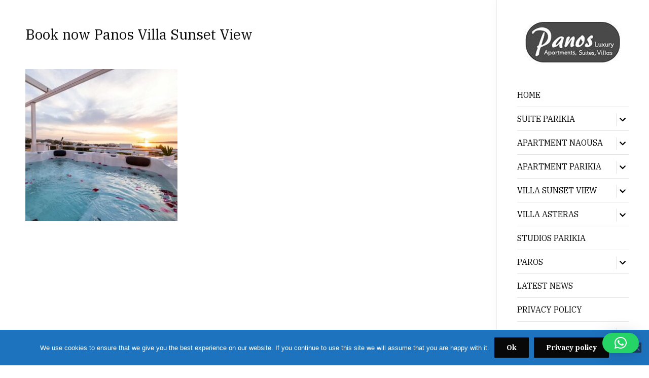

--- FILE ---
content_type: text/html; charset=UTF-8
request_url: https://parosapartmentspanos.com/villa-sunset-view/book-now/12-94-web-2/
body_size: 11747
content:
<!DOCTYPE html>
<html lang="en-US">
	<head>
		<!-- Google tag (gtag.js) -->
<script async src="https://www.googletagmanager.com/gtag/js?id=G-CYH836F6GQ"></script>
<script>
  window.dataLayer = window.dataLayer || [];
  function gtag(){dataLayer.push(arguments);}
  gtag('js', new Date());

  gtag('config', 'G-CYH836F6GQ');
</script>
		<meta charset="UTF-8" />
		<meta http-equiv="X-UA-Compatible" content="IE=edge" />
		<meta name="viewport" content="width=device-width, initial-scale=1.0" />
		<link rel="profile" href="http://gmpg.org/xfn/11" />
	<meta name='robots' content='index, follow, max-image-preview:large, max-snippet:-1, max-video-preview:-1' />

	<!-- This site is optimized with the Yoast SEO plugin v26.5 - https://yoast.com/wordpress/plugins/seo/ -->
	<title>Book now Panos Villa Sunset View - Panos Luxury Villas, Suites &amp; Apartments</title>
	<link rel="canonical" href="https://parosapartmentspanos.com/villa-sunset-view/book-now/12-94-web-2/" />
	<meta property="og:locale" content="en_US" />
	<meta property="og:type" content="article" />
	<meta property="og:title" content="Book now Panos Villa Sunset View - Panos Luxury Villas, Suites &amp; Apartments" />
	<meta property="og:url" content="https://parosapartmentspanos.com/villa-sunset-view/book-now/12-94-web-2/" />
	<meta property="og:site_name" content="Panos Luxury Villas, Suites &amp; Apartments" />
	<meta property="article:publisher" content="https://www.facebook.com/panosluxuryparos/" />
	<meta property="article:modified_time" content="2023-05-15T13:05:40+00:00" />
	<meta property="og:image" content="https://parosapartmentspanos.com/villa-sunset-view/book-now/12-94-web-2" />
	<meta property="og:image:width" content="1000" />
	<meta property="og:image:height" content="1000" />
	<meta property="og:image:type" content="image/jpeg" />
	<script type="application/ld+json" class="yoast-schema-graph">{"@context":"https://schema.org","@graph":[{"@type":"WebPage","@id":"https://parosapartmentspanos.com/villa-sunset-view/book-now/12-94-web-2/","url":"https://parosapartmentspanos.com/villa-sunset-view/book-now/12-94-web-2/","name":"Book now Panos Villa Sunset View - Panos Luxury Villas, Suites &amp; Apartments","isPartOf":{"@id":"https://parosapartmentspanos.com/#website"},"primaryImageOfPage":{"@id":"https://parosapartmentspanos.com/villa-sunset-view/book-now/12-94-web-2/#primaryimage"},"image":{"@id":"https://parosapartmentspanos.com/villa-sunset-view/book-now/12-94-web-2/#primaryimage"},"thumbnailUrl":"https://parosapartmentspanos.com/wp-content/uploads/2023/05/12-94-web.jpg","datePublished":"2023-05-15T13:05:19+00:00","dateModified":"2023-05-15T13:05:40+00:00","breadcrumb":{"@id":"https://parosapartmentspanos.com/villa-sunset-view/book-now/12-94-web-2/#breadcrumb"},"inLanguage":"en-US","potentialAction":[{"@type":"ReadAction","target":["https://parosapartmentspanos.com/villa-sunset-view/book-now/12-94-web-2/"]}]},{"@type":"ImageObject","inLanguage":"en-US","@id":"https://parosapartmentspanos.com/villa-sunset-view/book-now/12-94-web-2/#primaryimage","url":"https://parosapartmentspanos.com/wp-content/uploads/2023/05/12-94-web.jpg","contentUrl":"https://parosapartmentspanos.com/wp-content/uploads/2023/05/12-94-web.jpg","width":1000,"height":1000,"caption":"Book now Panos Villa Sunset View"},{"@type":"BreadcrumbList","@id":"https://parosapartmentspanos.com/villa-sunset-view/book-now/12-94-web-2/#breadcrumb","itemListElement":[{"@type":"ListItem","position":1,"name":"Home","item":"https://parosapartmentspanos.com/"},{"@type":"ListItem","position":2,"name":"Villa Sunset View","item":"https://parosapartmentspanos.com/villa-sunset-view/"},{"@type":"ListItem","position":3,"name":"Book Now","item":"https://parosapartmentspanos.com/villa-sunset-view/book-now/"},{"@type":"ListItem","position":4,"name":"Book now Panos Villa Sunset View"}]},{"@type":"WebSite","@id":"https://parosapartmentspanos.com/#website","url":"https://parosapartmentspanos.com/","name":"Panos Luxury Villas, Suites &amp; Apartments","description":"Parikia &amp;  Naousa of Paros","publisher":{"@id":"https://parosapartmentspanos.com/#organization"},"potentialAction":[{"@type":"SearchAction","target":{"@type":"EntryPoint","urlTemplate":"https://parosapartmentspanos.com/?s={search_term_string}"},"query-input":{"@type":"PropertyValueSpecification","valueRequired":true,"valueName":"search_term_string"}}],"inLanguage":"en-US"},{"@type":"Organization","@id":"https://parosapartmentspanos.com/#organization","name":"Panos Luxury Villas, Suites &amp; Apartments","url":"https://parosapartmentspanos.com/","logo":{"@type":"ImageObject","inLanguage":"en-US","@id":"https://parosapartmentspanos.com/#/schema/logo/image/","url":"https://parosapartmentspanos.com/wp-content/uploads/2021/03/cropped-panos_luxury-190.jpg","contentUrl":"https://parosapartmentspanos.com/wp-content/uploads/2021/03/cropped-panos_luxury-190.jpg","width":190,"height":86,"caption":"Panos Luxury Villas, Suites &amp; Apartments"},"image":{"@id":"https://parosapartmentspanos.com/#/schema/logo/image/"},"sameAs":["https://www.facebook.com/panosluxuryparos/","https://x.com/panosluxury","https://www.flickr.com/photos/panosluxuryparos/","http://panosluxury"]}]}</script>
	<!-- / Yoast SEO plugin. -->


<link rel='dns-prefetch' href='//static.addtoany.com' />
<link rel='dns-prefetch' href='//fonts.googleapis.com' />
<link rel="alternate" type="application/rss+xml" title="Panos Luxury Villas, Suites &amp; Apartments &raquo; Feed" href="https://parosapartmentspanos.com/feed/" />
<link rel="alternate" type="application/rss+xml" title="Panos Luxury Villas, Suites &amp; Apartments &raquo; Comments Feed" href="https://parosapartmentspanos.com/comments/feed/" />
<link rel="alternate" type="application/rss+xml" title="Panos Luxury Villas, Suites &amp; Apartments &raquo; Book now Panos Villa Sunset View Comments Feed" href="https://parosapartmentspanos.com/villa-sunset-view/book-now/12-94-web-2/feed/" />
<link rel="alternate" title="oEmbed (JSON)" type="application/json+oembed" href="https://parosapartmentspanos.com/wp-json/oembed/1.0/embed?url=https%3A%2F%2Fparosapartmentspanos.com%2Fvilla-sunset-view%2Fbook-now%2F12-94-web-2%2F" />
<link rel="alternate" title="oEmbed (XML)" type="text/xml+oembed" href="https://parosapartmentspanos.com/wp-json/oembed/1.0/embed?url=https%3A%2F%2Fparosapartmentspanos.com%2Fvilla-sunset-view%2Fbook-now%2F12-94-web-2%2F&#038;format=xml" />
<style id='wp-img-auto-sizes-contain-inline-css' type='text/css'>
img:is([sizes=auto i],[sizes^="auto," i]){contain-intrinsic-size:3000px 1500px}
/*# sourceURL=wp-img-auto-sizes-contain-inline-css */
</style>
<style id='wp-emoji-styles-inline-css' type='text/css'>

	img.wp-smiley, img.emoji {
		display: inline !important;
		border: none !important;
		box-shadow: none !important;
		height: 1em !important;
		width: 1em !important;
		margin: 0 0.07em !important;
		vertical-align: -0.1em !important;
		background: none !important;
		padding: 0 !important;
	}
/*# sourceURL=wp-emoji-styles-inline-css */
</style>
<style id='wp-block-library-inline-css' type='text/css'>
:root{--wp-block-synced-color:#7a00df;--wp-block-synced-color--rgb:122,0,223;--wp-bound-block-color:var(--wp-block-synced-color);--wp-editor-canvas-background:#ddd;--wp-admin-theme-color:#007cba;--wp-admin-theme-color--rgb:0,124,186;--wp-admin-theme-color-darker-10:#006ba1;--wp-admin-theme-color-darker-10--rgb:0,107,160.5;--wp-admin-theme-color-darker-20:#005a87;--wp-admin-theme-color-darker-20--rgb:0,90,135;--wp-admin-border-width-focus:2px}@media (min-resolution:192dpi){:root{--wp-admin-border-width-focus:1.5px}}.wp-element-button{cursor:pointer}:root .has-very-light-gray-background-color{background-color:#eee}:root .has-very-dark-gray-background-color{background-color:#313131}:root .has-very-light-gray-color{color:#eee}:root .has-very-dark-gray-color{color:#313131}:root .has-vivid-green-cyan-to-vivid-cyan-blue-gradient-background{background:linear-gradient(135deg,#00d084,#0693e3)}:root .has-purple-crush-gradient-background{background:linear-gradient(135deg,#34e2e4,#4721fb 50%,#ab1dfe)}:root .has-hazy-dawn-gradient-background{background:linear-gradient(135deg,#faaca8,#dad0ec)}:root .has-subdued-olive-gradient-background{background:linear-gradient(135deg,#fafae1,#67a671)}:root .has-atomic-cream-gradient-background{background:linear-gradient(135deg,#fdd79a,#004a59)}:root .has-nightshade-gradient-background{background:linear-gradient(135deg,#330968,#31cdcf)}:root .has-midnight-gradient-background{background:linear-gradient(135deg,#020381,#2874fc)}:root{--wp--preset--font-size--normal:16px;--wp--preset--font-size--huge:42px}.has-regular-font-size{font-size:1em}.has-larger-font-size{font-size:2.625em}.has-normal-font-size{font-size:var(--wp--preset--font-size--normal)}.has-huge-font-size{font-size:var(--wp--preset--font-size--huge)}.has-text-align-center{text-align:center}.has-text-align-left{text-align:left}.has-text-align-right{text-align:right}.has-fit-text{white-space:nowrap!important}#end-resizable-editor-section{display:none}.aligncenter{clear:both}.items-justified-left{justify-content:flex-start}.items-justified-center{justify-content:center}.items-justified-right{justify-content:flex-end}.items-justified-space-between{justify-content:space-between}.screen-reader-text{border:0;clip-path:inset(50%);height:1px;margin:-1px;overflow:hidden;padding:0;position:absolute;width:1px;word-wrap:normal!important}.screen-reader-text:focus{background-color:#ddd;clip-path:none;color:#444;display:block;font-size:1em;height:auto;left:5px;line-height:normal;padding:15px 23px 14px;text-decoration:none;top:5px;width:auto;z-index:100000}html :where(.has-border-color){border-style:solid}html :where([style*=border-top-color]){border-top-style:solid}html :where([style*=border-right-color]){border-right-style:solid}html :where([style*=border-bottom-color]){border-bottom-style:solid}html :where([style*=border-left-color]){border-left-style:solid}html :where([style*=border-width]){border-style:solid}html :where([style*=border-top-width]){border-top-style:solid}html :where([style*=border-right-width]){border-right-style:solid}html :where([style*=border-bottom-width]){border-bottom-style:solid}html :where([style*=border-left-width]){border-left-style:solid}html :where(img[class*=wp-image-]){height:auto;max-width:100%}:where(figure){margin:0 0 1em}html :where(.is-position-sticky){--wp-admin--admin-bar--position-offset:var(--wp-admin--admin-bar--height,0px)}@media screen and (max-width:600px){html :where(.is-position-sticky){--wp-admin--admin-bar--position-offset:0px}}

/*# sourceURL=wp-block-library-inline-css */
</style><style id='wp-block-paragraph-inline-css' type='text/css'>
.is-small-text{font-size:.875em}.is-regular-text{font-size:1em}.is-large-text{font-size:2.25em}.is-larger-text{font-size:3em}.has-drop-cap:not(:focus):first-letter{float:left;font-size:8.4em;font-style:normal;font-weight:100;line-height:.68;margin:.05em .1em 0 0;text-transform:uppercase}body.rtl .has-drop-cap:not(:focus):first-letter{float:none;margin-left:.1em}p.has-drop-cap.has-background{overflow:hidden}:root :where(p.has-background){padding:1.25em 2.375em}:where(p.has-text-color:not(.has-link-color)) a{color:inherit}p.has-text-align-left[style*="writing-mode:vertical-lr"],p.has-text-align-right[style*="writing-mode:vertical-rl"]{rotate:180deg}
/*# sourceURL=https://parosapartmentspanos.com/wp-includes/blocks/paragraph/style.min.css */
</style>
<style id='global-styles-inline-css' type='text/css'>
:root{--wp--preset--aspect-ratio--square: 1;--wp--preset--aspect-ratio--4-3: 4/3;--wp--preset--aspect-ratio--3-4: 3/4;--wp--preset--aspect-ratio--3-2: 3/2;--wp--preset--aspect-ratio--2-3: 2/3;--wp--preset--aspect-ratio--16-9: 16/9;--wp--preset--aspect-ratio--9-16: 9/16;--wp--preset--color--black: #000000;--wp--preset--color--cyan-bluish-gray: #abb8c3;--wp--preset--color--white: #ffffff;--wp--preset--color--pale-pink: #f78da7;--wp--preset--color--vivid-red: #cf2e2e;--wp--preset--color--luminous-vivid-orange: #ff6900;--wp--preset--color--luminous-vivid-amber: #fcb900;--wp--preset--color--light-green-cyan: #7bdcb5;--wp--preset--color--vivid-green-cyan: #00d084;--wp--preset--color--pale-cyan-blue: #8ed1fc;--wp--preset--color--vivid-cyan-blue: #0693e3;--wp--preset--color--vivid-purple: #9b51e0;--wp--preset--gradient--vivid-cyan-blue-to-vivid-purple: linear-gradient(135deg,rgb(6,147,227) 0%,rgb(155,81,224) 100%);--wp--preset--gradient--light-green-cyan-to-vivid-green-cyan: linear-gradient(135deg,rgb(122,220,180) 0%,rgb(0,208,130) 100%);--wp--preset--gradient--luminous-vivid-amber-to-luminous-vivid-orange: linear-gradient(135deg,rgb(252,185,0) 0%,rgb(255,105,0) 100%);--wp--preset--gradient--luminous-vivid-orange-to-vivid-red: linear-gradient(135deg,rgb(255,105,0) 0%,rgb(207,46,46) 100%);--wp--preset--gradient--very-light-gray-to-cyan-bluish-gray: linear-gradient(135deg,rgb(238,238,238) 0%,rgb(169,184,195) 100%);--wp--preset--gradient--cool-to-warm-spectrum: linear-gradient(135deg,rgb(74,234,220) 0%,rgb(151,120,209) 20%,rgb(207,42,186) 40%,rgb(238,44,130) 60%,rgb(251,105,98) 80%,rgb(254,248,76) 100%);--wp--preset--gradient--blush-light-purple: linear-gradient(135deg,rgb(255,206,236) 0%,rgb(152,150,240) 100%);--wp--preset--gradient--blush-bordeaux: linear-gradient(135deg,rgb(254,205,165) 0%,rgb(254,45,45) 50%,rgb(107,0,62) 100%);--wp--preset--gradient--luminous-dusk: linear-gradient(135deg,rgb(255,203,112) 0%,rgb(199,81,192) 50%,rgb(65,88,208) 100%);--wp--preset--gradient--pale-ocean: linear-gradient(135deg,rgb(255,245,203) 0%,rgb(182,227,212) 50%,rgb(51,167,181) 100%);--wp--preset--gradient--electric-grass: linear-gradient(135deg,rgb(202,248,128) 0%,rgb(113,206,126) 100%);--wp--preset--gradient--midnight: linear-gradient(135deg,rgb(2,3,129) 0%,rgb(40,116,252) 100%);--wp--preset--font-size--small: 13px;--wp--preset--font-size--medium: 20px;--wp--preset--font-size--large: 36px;--wp--preset--font-size--x-large: 42px;--wp--preset--spacing--20: 0.44rem;--wp--preset--spacing--30: 0.67rem;--wp--preset--spacing--40: 1rem;--wp--preset--spacing--50: 1.5rem;--wp--preset--spacing--60: 2.25rem;--wp--preset--spacing--70: 3.38rem;--wp--preset--spacing--80: 5.06rem;--wp--preset--shadow--natural: 6px 6px 9px rgba(0, 0, 0, 0.2);--wp--preset--shadow--deep: 12px 12px 50px rgba(0, 0, 0, 0.4);--wp--preset--shadow--sharp: 6px 6px 0px rgba(0, 0, 0, 0.2);--wp--preset--shadow--outlined: 6px 6px 0px -3px rgb(255, 255, 255), 6px 6px rgb(0, 0, 0);--wp--preset--shadow--crisp: 6px 6px 0px rgb(0, 0, 0);}:where(.is-layout-flex){gap: 0.5em;}:where(.is-layout-grid){gap: 0.5em;}body .is-layout-flex{display: flex;}.is-layout-flex{flex-wrap: wrap;align-items: center;}.is-layout-flex > :is(*, div){margin: 0;}body .is-layout-grid{display: grid;}.is-layout-grid > :is(*, div){margin: 0;}:where(.wp-block-columns.is-layout-flex){gap: 2em;}:where(.wp-block-columns.is-layout-grid){gap: 2em;}:where(.wp-block-post-template.is-layout-flex){gap: 1.25em;}:where(.wp-block-post-template.is-layout-grid){gap: 1.25em;}.has-black-color{color: var(--wp--preset--color--black) !important;}.has-cyan-bluish-gray-color{color: var(--wp--preset--color--cyan-bluish-gray) !important;}.has-white-color{color: var(--wp--preset--color--white) !important;}.has-pale-pink-color{color: var(--wp--preset--color--pale-pink) !important;}.has-vivid-red-color{color: var(--wp--preset--color--vivid-red) !important;}.has-luminous-vivid-orange-color{color: var(--wp--preset--color--luminous-vivid-orange) !important;}.has-luminous-vivid-amber-color{color: var(--wp--preset--color--luminous-vivid-amber) !important;}.has-light-green-cyan-color{color: var(--wp--preset--color--light-green-cyan) !important;}.has-vivid-green-cyan-color{color: var(--wp--preset--color--vivid-green-cyan) !important;}.has-pale-cyan-blue-color{color: var(--wp--preset--color--pale-cyan-blue) !important;}.has-vivid-cyan-blue-color{color: var(--wp--preset--color--vivid-cyan-blue) !important;}.has-vivid-purple-color{color: var(--wp--preset--color--vivid-purple) !important;}.has-black-background-color{background-color: var(--wp--preset--color--black) !important;}.has-cyan-bluish-gray-background-color{background-color: var(--wp--preset--color--cyan-bluish-gray) !important;}.has-white-background-color{background-color: var(--wp--preset--color--white) !important;}.has-pale-pink-background-color{background-color: var(--wp--preset--color--pale-pink) !important;}.has-vivid-red-background-color{background-color: var(--wp--preset--color--vivid-red) !important;}.has-luminous-vivid-orange-background-color{background-color: var(--wp--preset--color--luminous-vivid-orange) !important;}.has-luminous-vivid-amber-background-color{background-color: var(--wp--preset--color--luminous-vivid-amber) !important;}.has-light-green-cyan-background-color{background-color: var(--wp--preset--color--light-green-cyan) !important;}.has-vivid-green-cyan-background-color{background-color: var(--wp--preset--color--vivid-green-cyan) !important;}.has-pale-cyan-blue-background-color{background-color: var(--wp--preset--color--pale-cyan-blue) !important;}.has-vivid-cyan-blue-background-color{background-color: var(--wp--preset--color--vivid-cyan-blue) !important;}.has-vivid-purple-background-color{background-color: var(--wp--preset--color--vivid-purple) !important;}.has-black-border-color{border-color: var(--wp--preset--color--black) !important;}.has-cyan-bluish-gray-border-color{border-color: var(--wp--preset--color--cyan-bluish-gray) !important;}.has-white-border-color{border-color: var(--wp--preset--color--white) !important;}.has-pale-pink-border-color{border-color: var(--wp--preset--color--pale-pink) !important;}.has-vivid-red-border-color{border-color: var(--wp--preset--color--vivid-red) !important;}.has-luminous-vivid-orange-border-color{border-color: var(--wp--preset--color--luminous-vivid-orange) !important;}.has-luminous-vivid-amber-border-color{border-color: var(--wp--preset--color--luminous-vivid-amber) !important;}.has-light-green-cyan-border-color{border-color: var(--wp--preset--color--light-green-cyan) !important;}.has-vivid-green-cyan-border-color{border-color: var(--wp--preset--color--vivid-green-cyan) !important;}.has-pale-cyan-blue-border-color{border-color: var(--wp--preset--color--pale-cyan-blue) !important;}.has-vivid-cyan-blue-border-color{border-color: var(--wp--preset--color--vivid-cyan-blue) !important;}.has-vivid-purple-border-color{border-color: var(--wp--preset--color--vivid-purple) !important;}.has-vivid-cyan-blue-to-vivid-purple-gradient-background{background: var(--wp--preset--gradient--vivid-cyan-blue-to-vivid-purple) !important;}.has-light-green-cyan-to-vivid-green-cyan-gradient-background{background: var(--wp--preset--gradient--light-green-cyan-to-vivid-green-cyan) !important;}.has-luminous-vivid-amber-to-luminous-vivid-orange-gradient-background{background: var(--wp--preset--gradient--luminous-vivid-amber-to-luminous-vivid-orange) !important;}.has-luminous-vivid-orange-to-vivid-red-gradient-background{background: var(--wp--preset--gradient--luminous-vivid-orange-to-vivid-red) !important;}.has-very-light-gray-to-cyan-bluish-gray-gradient-background{background: var(--wp--preset--gradient--very-light-gray-to-cyan-bluish-gray) !important;}.has-cool-to-warm-spectrum-gradient-background{background: var(--wp--preset--gradient--cool-to-warm-spectrum) !important;}.has-blush-light-purple-gradient-background{background: var(--wp--preset--gradient--blush-light-purple) !important;}.has-blush-bordeaux-gradient-background{background: var(--wp--preset--gradient--blush-bordeaux) !important;}.has-luminous-dusk-gradient-background{background: var(--wp--preset--gradient--luminous-dusk) !important;}.has-pale-ocean-gradient-background{background: var(--wp--preset--gradient--pale-ocean) !important;}.has-electric-grass-gradient-background{background: var(--wp--preset--gradient--electric-grass) !important;}.has-midnight-gradient-background{background: var(--wp--preset--gradient--midnight) !important;}.has-small-font-size{font-size: var(--wp--preset--font-size--small) !important;}.has-medium-font-size{font-size: var(--wp--preset--font-size--medium) !important;}.has-large-font-size{font-size: var(--wp--preset--font-size--large) !important;}.has-x-large-font-size{font-size: var(--wp--preset--font-size--x-large) !important;}
/*# sourceURL=global-styles-inline-css */
</style>

<style id='classic-theme-styles-inline-css' type='text/css'>
/*! This file is auto-generated */
.wp-block-button__link{color:#fff;background-color:#32373c;border-radius:9999px;box-shadow:none;text-decoration:none;padding:calc(.667em + 2px) calc(1.333em + 2px);font-size:1.125em}.wp-block-file__button{background:#32373c;color:#fff;text-decoration:none}
/*# sourceURL=/wp-includes/css/classic-themes.min.css */
</style>
<link rel='stylesheet' id='cookie-notice-front-css' href='https://parosapartmentspanos.com/wp-content/plugins/cookie-notice/css/front.min.css?ver=2.5.11' type='text/css' media='all' />
<link rel='stylesheet' id='responsive-lightbox-swipebox-css' href='https://parosapartmentspanos.com/wp-content/plugins/responsive-lightbox/assets/swipebox/swipebox.min.css?ver=1.5.2' type='text/css' media='all' />
<link rel='stylesheet' id='hermesthemes-custom-google-fonts-css' href='//fonts.googleapis.com/css?family=IBM+Plex+Serif%3Aregular%2Citalic%2C700%26subset%3Dlatin%2C&#038;ver=3.0.2' type='text/css' media='all' />
<link rel='stylesheet' id='castello-style-css' href='https://parosapartmentspanos.com/wp-content/themes/hermes-castello/style.css?ver=f41d7aa45d23378fc6ec55ac257345a1' type='text/css' media='all' />
<link rel='stylesheet' id='font-awesome-css' href='https://parosapartmentspanos.com/wp-content/themes/hermes-castello/css/fontawesome.all.min.css?ver=5.0.0' type='text/css' media='all' />
<link rel='stylesheet' id='addtoany-css' href='https://parosapartmentspanos.com/wp-content/plugins/add-to-any/addtoany.min.css?ver=1.16' type='text/css' media='all' />
<script type="text/javascript" id="addtoany-core-js-before">
/* <![CDATA[ */
window.a2a_config=window.a2a_config||{};a2a_config.callbacks=[];a2a_config.overlays=[];a2a_config.templates={};

//# sourceURL=addtoany-core-js-before
/* ]]> */
</script>
<script type="text/javascript" defer src="https://static.addtoany.com/menu/page.js" id="addtoany-core-js"></script>
<script type="text/javascript" src="https://parosapartmentspanos.com/wp-includes/js/jquery/jquery.min.js?ver=3.7.1" id="jquery-core-js"></script>
<script type="text/javascript" src="https://parosapartmentspanos.com/wp-includes/js/jquery/jquery-migrate.min.js?ver=3.4.1" id="jquery-migrate-js"></script>
<script type="text/javascript" defer src="https://parosapartmentspanos.com/wp-content/plugins/add-to-any/addtoany.min.js?ver=1.1" id="addtoany-jquery-js"></script>
<script type="text/javascript" id="cookie-notice-front-js-before">
/* <![CDATA[ */
var cnArgs = {"ajaxUrl":"https:\/\/parosapartmentspanos.com\/wp-admin\/admin-ajax.php","nonce":"dbf0010e23","hideEffect":"fade","position":"bottom","onScroll":false,"onScrollOffset":100,"onClick":false,"cookieName":"cookie_notice_accepted","cookieTime":31536000,"cookieTimeRejected":2592000,"globalCookie":false,"redirection":false,"cache":false,"revokeCookies":false,"revokeCookiesOpt":"automatic"};

//# sourceURL=cookie-notice-front-js-before
/* ]]> */
</script>
<script type="text/javascript" src="https://parosapartmentspanos.com/wp-content/plugins/cookie-notice/js/front.min.js?ver=2.5.11" id="cookie-notice-front-js"></script>
<script type="text/javascript" src="https://parosapartmentspanos.com/wp-content/plugins/responsive-lightbox/assets/swipebox/jquery.swipebox.min.js?ver=1.5.2" id="responsive-lightbox-swipebox-js"></script>
<script type="text/javascript" src="https://parosapartmentspanos.com/wp-includes/js/underscore.min.js?ver=1.13.7" id="underscore-js"></script>
<script type="text/javascript" src="https://parosapartmentspanos.com/wp-content/plugins/responsive-lightbox/assets/infinitescroll/infinite-scroll.pkgd.min.js?ver=4.0.1" id="responsive-lightbox-infinite-scroll-js"></script>
<script type="text/javascript" id="responsive-lightbox-js-before">
/* <![CDATA[ */
var rlArgs = {"script":"swipebox","selector":"lightbox","customEvents":"","activeGalleries":true,"animation":true,"hideCloseButtonOnMobile":false,"removeBarsOnMobile":false,"hideBars":true,"hideBarsDelay":5000,"videoMaxWidth":1080,"useSVG":true,"loopAtEnd":false,"woocommerce_gallery":false,"ajaxurl":"https:\/\/parosapartmentspanos.com\/wp-admin\/admin-ajax.php","nonce":"abaeac509a","preview":false,"postId":2948,"scriptExtension":false};

//# sourceURL=responsive-lightbox-js-before
/* ]]> */
</script>
<script type="text/javascript" src="https://parosapartmentspanos.com/wp-content/plugins/responsive-lightbox/js/front.js?ver=2.5.5" id="responsive-lightbox-js"></script>
<link rel="https://api.w.org/" href="https://parosapartmentspanos.com/wp-json/" /><link rel="alternate" title="JSON" type="application/json" href="https://parosapartmentspanos.com/wp-json/wp/v2/media/2948" /><link rel="EditURI" type="application/rsd+xml" title="RSD" href="https://parosapartmentspanos.com/xmlrpc.php?rsd" />

<link rel='shortlink' href='https://parosapartmentspanos.com/?p=2948' />

<!-- Begin Theme Custom CSS -->
<style type="text/css" id="hermesthemes-custom-css">
.site-palette .ht-site-content{background-color:#ffffff;}
</style>
<!-- End Theme Custom CSS -->
<link rel='stylesheet' id='qlwapp-frontend-css' href='https://parosapartmentspanos.com/wp-content/plugins/wp-whatsapp-chat/build/frontend/css/style.css?ver=8.1.1' type='text/css' media='all' />
</head>

<body class="attachment wp-singular attachment-template-default attachmentid-2948 attachment-jpeg wp-custom-logo wp-theme-hermes-castello cookies-not-set site-palette site-palette-light page-sidebar-right page-layout-narrow page-without-slideshow">


<div id="container">

	<div class="site-wrapper-all">

		<div class="ht-site-content-grid">

			<div class="ht-site-cell ht-site-sidebar">
	<span id="site-mobile-menu-toggle">
		<button class="site-toggle-anchor is-visible">
			<span class="site-toggle-icon site-toggle-icon-open is-visible fas fa-bars"></span>
			<span class="site-toggle-label site-toggle-label-open is-visible">Open Menu</span>
			<span class="site-toggle-icon site-toggle-icon-close fas fa-bars"></span>
			<span class="site-toggle-label site-toggle-label-close">Close Menu</span>
		</button><!-- .toggle-anchor -->
	</span><!-- #site-mobile-menu-toggle  -->
	<div class="cell-wrapper">
		<div id="site-logo"><a href="https://parosapartmentspanos.com/" class="custom-logo-link" rel="home"><img width="190" height="86" src="https://parosapartmentspanos.com/wp-content/uploads/2021/03/cropped-panos_luxury-190.jpg" class="custom-logo" alt="Logo for Panos Luxury Villas, Suites &amp; Apartments" decoding="async" /></a></div><!-- #site-logo -->

		<nav class="site-mobile-nav" aria-label="Primary Menu" role="navigation">
			<ul id="menu-menu-1" class="menu"><li id="menu-item-2481" class="menu-item menu-item-type-custom menu-item-object-custom menu-item-home menu-item-2481"><a href="https://parosapartmentspanos.com">Home</a></li>
<li id="menu-item-204" class="menu-item menu-item-type-custom menu-item-object-custom menu-item-has-children menu-item-204"><a>Suite Parikia</a><button class="sub-menu-toggle toggle-anchor"><span class="screen-reader-text">Show sub menu</span><i class="fas fa-chevron-down"></i></span></button>
<ul class="sub-menu">
	<li id="menu-item-207" class="menu-item menu-item-type-post_type menu-item-object-page menu-item-207"><a href="https://parosapartmentspanos.com/panos-suite/welcome-our-suite/">Welcome</a></li>
	<li id="menu-item-230" class="menu-item menu-item-type-post_type menu-item-object-page menu-item-230"><a href="https://parosapartmentspanos.com/panos-suite/accommodation/">Accommodation</a></li>
	<li id="menu-item-229" class="menu-item menu-item-type-post_type menu-item-object-page menu-item-229"><a href="https://parosapartmentspanos.com/panos-suite/facilities/">Facilities</a></li>
	<li id="menu-item-504" class="menu-item menu-item-type-post_type menu-item-object-page menu-item-504"><a href="https://parosapartmentspanos.com/panos-suite/photos/">Photo Gallery</a></li>
	<li id="menu-item-228" class="menu-item menu-item-type-post_type menu-item-object-page menu-item-228"><a href="https://parosapartmentspanos.com/panos-suite/location/">Location</a></li>
	<li id="menu-item-225" class="menu-item menu-item-type-post_type menu-item-object-page menu-item-225"><a href="https://parosapartmentspanos.com/panos-suite/google-map-suite/">Google Map &#038; Reviews</a></li>
	<li id="menu-item-224" class="menu-item menu-item-type-post_type menu-item-object-page menu-item-224"><a href="https://parosapartmentspanos.com/panos-suite/book-now/">Book Now</a></li>
	<li id="menu-item-1038" class="menu-item menu-item-type-custom menu-item-object-custom menu-item-1038"><a target="_blank" href="https://www.airbnb.com/rooms/13636176">Online Booking airbnb</a></li>
</ul>
</li>
<li id="menu-item-354" class="menu-item menu-item-type-custom menu-item-object-custom menu-item-has-children menu-item-354"><a>Apartment Naousa</a><button class="sub-menu-toggle toggle-anchor"><span class="screen-reader-text">Show sub menu</span><i class="fas fa-chevron-down"></i></span></button>
<ul class="sub-menu">
	<li id="menu-item-41" class="menu-item menu-item-type-post_type menu-item-object-page menu-item-41"><a href="https://parosapartmentspanos.com/naoussa-luxury-apartment/welcome/">Welcome</a></li>
	<li id="menu-item-27" class="menu-item menu-item-type-post_type menu-item-object-page menu-item-27"><a href="https://parosapartmentspanos.com/naoussa-luxury-apartment/accommodation/">Accommodation</a></li>
	<li id="menu-item-26" class="menu-item menu-item-type-post_type menu-item-object-page menu-item-26"><a href="https://parosapartmentspanos.com/naoussa-luxury-apartment/facilites/">Facilites</a></li>
	<li id="menu-item-505" class="menu-item menu-item-type-post_type menu-item-object-page menu-item-505"><a href="https://parosapartmentspanos.com/naoussa-luxury-apartment/photo-gallery/">Photo Gallery</a></li>
	<li id="menu-item-24" class="menu-item menu-item-type-post_type menu-item-object-page menu-item-24"><a href="https://parosapartmentspanos.com/naoussa-luxury-apartment/location-nearby-activitites/">Location</a></li>
	<li id="menu-item-23" class="menu-item menu-item-type-post_type menu-item-object-page menu-item-23"><a href="https://parosapartmentspanos.com/naoussa-luxury-apartment/google-map/">Google Map &#038; Reviews</a></li>
	<li id="menu-item-22" class="menu-item menu-item-type-post_type menu-item-object-page menu-item-22"><a href="https://parosapartmentspanos.com/naoussa-luxury-apartment/book-now/">Book Now</a></li>
	<li id="menu-item-1026" class="menu-item menu-item-type-custom menu-item-object-custom menu-item-1026"><a target="_blank" href="https://www.airbnb.com/rooms/13635162">Online Booking Airbnb</a></li>
</ul>
</li>
<li id="menu-item-718" class="menu-item menu-item-type-custom menu-item-object-custom menu-item-has-children menu-item-718"><a>Apartment Parikia</a><button class="sub-menu-toggle toggle-anchor"><span class="screen-reader-text">Show sub menu</span><i class="fas fa-chevron-down"></i></span></button>
<ul class="sub-menu">
	<li id="menu-item-608" class="menu-item menu-item-type-post_type menu-item-object-page menu-item-608"><a href="https://parosapartmentspanos.com/parikia-luxury-apartment/welcome/">Welcome</a></li>
	<li id="menu-item-607" class="menu-item menu-item-type-post_type menu-item-object-page menu-item-607"><a href="https://parosapartmentspanos.com/parikia-luxury-apartment/accommodation/">Accommodation</a></li>
	<li id="menu-item-606" class="menu-item menu-item-type-post_type menu-item-object-page menu-item-606"><a href="https://parosapartmentspanos.com/parikia-luxury-apartment/facilities/">Facilities</a></li>
	<li id="menu-item-716" class="menu-item menu-item-type-post_type menu-item-object-page menu-item-716"><a href="https://parosapartmentspanos.com/parikia-luxury-apartment/photo-gallery/">Photo Gallery</a></li>
	<li id="menu-item-605" class="menu-item menu-item-type-post_type menu-item-object-page menu-item-605"><a href="https://parosapartmentspanos.com/parikia-luxury-apartment/location/">Location</a></li>
	<li id="menu-item-604" class="menu-item menu-item-type-post_type menu-item-object-page menu-item-604"><a href="https://parosapartmentspanos.com/parikia-luxury-apartment/google-map/">Google Map &#038; Reviews</a></li>
	<li id="menu-item-602" class="menu-item menu-item-type-post_type menu-item-object-page menu-item-602"><a href="https://parosapartmentspanos.com/parikia-luxury-apartment/book-now/">Book Now</a></li>
	<li id="menu-item-1052" class="menu-item menu-item-type-custom menu-item-object-custom menu-item-1052"><a target="_blank" href="https://www.airbnb.com/rooms/20682140?locale=en">Online Booking Airbnb</a></li>
</ul>
</li>
<li id="menu-item-1811" class="menu-item menu-item-type-custom menu-item-object-custom menu-item-has-children menu-item-1811"><a>Villa Sunset View</a><button class="sub-menu-toggle toggle-anchor"><span class="screen-reader-text">Show sub menu</span><i class="fas fa-chevron-down"></i></span></button>
<ul class="sub-menu">
	<li id="menu-item-1081" class="menu-item menu-item-type-post_type menu-item-object-page menu-item-1081"><a href="https://parosapartmentspanos.com/villa-sunset-view/accommodation/">Accommodation</a></li>
	<li id="menu-item-1080" class="menu-item menu-item-type-post_type menu-item-object-page menu-item-1080"><a href="https://parosapartmentspanos.com/villa-sunset-view/equipment-services/">Equipment – Services</a></li>
	<li id="menu-item-1079" class="menu-item menu-item-type-post_type menu-item-object-page menu-item-1079"><a href="https://parosapartmentspanos.com/villa-sunset-view/photo-gallery/">Photo Gallery</a></li>
	<li id="menu-item-1078" class="menu-item menu-item-type-post_type menu-item-object-page menu-item-1078"><a href="https://parosapartmentspanos.com/villa-sunset-view/location/">Location</a></li>
	<li id="menu-item-1077" class="menu-item menu-item-type-post_type menu-item-object-page menu-item-1077"><a href="https://parosapartmentspanos.com/villa-sunset-view/google-map/">Google Map &#038; Reviews</a></li>
	<li id="menu-item-1075" class="menu-item menu-item-type-post_type menu-item-object-page menu-item-1075"><a href="https://parosapartmentspanos.com/villa-sunset-view/book-now/">Book Now</a></li>
	<li id="menu-item-1227" class="menu-item menu-item-type-custom menu-item-object-custom menu-item-1227"><a target="_blank" href="https://www.airbnb.com/rooms/21541594?guests=1&#038;adults=1&#038;locale=en">Online Booking Airbnb</a></li>
</ul>
</li>
<li id="menu-item-2529" class="menu-item menu-item-type-custom menu-item-object-custom menu-item-has-children menu-item-2529"><a>Villa Asteras</a><button class="sub-menu-toggle toggle-anchor"><span class="screen-reader-text">Show sub menu</span><i class="fas fa-chevron-down"></i></span></button>
<ul class="sub-menu">
	<li id="menu-item-2531" class="menu-item menu-item-type-post_type menu-item-object-page menu-item-2531"><a href="https://parosapartmentspanos.com/villa-panos-asteras-paros/welcome/">Welcome</a></li>
	<li id="menu-item-2537" class="menu-item menu-item-type-post_type menu-item-object-page menu-item-2537"><a href="https://parosapartmentspanos.com/villa-panos-asteras-paros/accommodation/">Accommodation</a></li>
	<li id="menu-item-2538" class="menu-item menu-item-type-post_type menu-item-object-page menu-item-2538"><a href="https://parosapartmentspanos.com/villa-panos-asteras-paros/amenities-services/">Amenities- Services</a></li>
	<li id="menu-item-2542" class="menu-item menu-item-type-post_type menu-item-object-page menu-item-2542"><a href="https://parosapartmentspanos.com/villa-panos-asteras-paros/photo-gallery/">Photo Gallery</a></li>
	<li id="menu-item-2541" class="menu-item menu-item-type-post_type menu-item-object-page menu-item-2541"><a href="https://parosapartmentspanos.com/villa-panos-asteras-paros/location/">Location</a></li>
	<li id="menu-item-2540" class="menu-item menu-item-type-post_type menu-item-object-page menu-item-2540"><a href="https://parosapartmentspanos.com/villa-panos-asteras-paros/google-map/">Google Map &#038; Reviews</a></li>
	<li id="menu-item-2539" class="menu-item menu-item-type-post_type menu-item-object-page menu-item-2539"><a href="https://parosapartmentspanos.com/villa-panos-asteras-paros/book-now/">Book Now</a></li>
	<li id="menu-item-2544" class="menu-item menu-item-type-custom menu-item-object-custom menu-item-2544"><a target="_blank" href="https://www.airbnb.co.uk/rooms/13800839">Online Booking Airbnb</a></li>
</ul>
</li>
<li id="menu-item-600" class="menu-item menu-item-type-custom menu-item-object-custom menu-item-600"><a href="https://parosstudiospanos.gr">Studios Parikia</a></li>
<li id="menu-item-1574" class="menu-item menu-item-type-custom menu-item-object-custom menu-item-has-children menu-item-1574"><a>Paros</a><button class="sub-menu-toggle toggle-anchor"><span class="screen-reader-text">Show sub menu</span><i class="fas fa-chevron-down"></i></span></button>
<ul class="sub-menu">
	<li id="menu-item-2273" class="menu-item menu-item-type-post_type menu-item-object-page menu-item-2273"><a href="https://parosapartmentspanos.com/beaches/">Beaches</a></li>
	<li id="menu-item-2400" class="menu-item menu-item-type-post_type menu-item-object-page menu-item-2400"><a href="https://parosapartmentspanos.com/destinations/">Destinations</a></li>
	<li id="menu-item-2274" class="menu-item menu-item-type-post_type menu-item-object-page menu-item-2274"><a href="https://parosapartmentspanos.com/attractions/">Attractions</a></li>
</ul>
</li>
<li id="menu-item-2432" class="menu-item menu-item-type-taxonomy menu-item-object-category menu-item-2432"><a href="https://parosapartmentspanos.com/category/latest-news/">Latest News</a></li>
<li id="menu-item-1282" class="menu-item menu-item-type-post_type menu-item-object-page menu-item-privacy-policy menu-item-1282"><a rel="privacy-policy" href="https://parosapartmentspanos.com/privacy-policy/">Privacy Policy</a></li>
<li id="menu-item-507" class="menu-item menu-item-type-custom menu-item-object-custom menu-item-has-children menu-item-507"><a>English</a><button class="sub-menu-toggle toggle-anchor"><span class="screen-reader-text">Show sub menu</span><i class="fas fa-chevron-down"></i></span></button>
<ul class="sub-menu">
	<li id="menu-item-510" class="menu-item menu-item-type-custom menu-item-object-custom menu-item-510"><a href="https://parosapartmentspanos.com/el">Ελληνικά</a></li>
	<li id="menu-item-511" class="menu-item menu-item-type-custom menu-item-object-custom menu-item-511"><a href="https://parosapartmentspanos.com/fr">Français</a></li>
	<li id="menu-item-509" class="menu-item menu-item-type-custom menu-item-object-custom menu-item-509"><a href="https://parosapartmentspanos.com/de">Deutsch</a></li>
	<li id="menu-item-508" class="menu-item menu-item-type-custom menu-item-object-custom menu-item-508"><a href="https://parosapartmentspanos.com/it">Italiano</a></li>
</ul>
</li>
</ul>		</nav><!-- .site-mobile-nav -->		<div class="sidebar-widgets">
			<div id="a2a_follow_widget-2" class="widget widget_a2a_follow_widget"><div class="widget-content-wrapper"><div class="a2a_kit a2a_kit_size_32 a2a_follow addtoany_list"><a class="a2a_button_facebook" href="https://www.facebook.com/panosluxuryparos" title="Facebook" rel="noopener" target="_blank"></a><a class="a2a_button_twitter" href="https://x.com/panosluxury" title="Twitter" rel="noopener" target="_blank"></a></div></div><!-- .widget-content-wrapper --></div><div id="text-2" class="widget widget_text"><div class="widget-content-wrapper"><p class="widget-title">MH.T.E</p>			<div class="textwidget"><p><strong>Panos Luxury Suite</strong>:</br> 1148922<br />
<strong>Panos Apartment Naousa</strong>:</br> 1146452<br />
<strong>Panos Apartment Parikia</strong>:</br> 1148923<br />
<strong>Panos Villa Sunset View</strong>:</br> 1034991<br />
<strong>Panos Villa Asteras</strong>:</br> 1235884</p>
</div>
		</div><!-- .widget-content-wrapper --></div><div id="block-4" class="widget widget_block widget_text"><div class="widget-content-wrapper">
<p></p>
</div><!-- .widget-content-wrapper --></div><div id="block-6" class="widget widget_block widget_text"><div class="widget-content-wrapper">
<p></p>
</div><!-- .widget-content-wrapper --></div>		</div><!-- .sidebar-widgets -->
		
	</div><!-- .cell-wrapper -->
</div><!-- .ht-site-cell .ht-site-sidebar -->
			<div class="ht-site-cell ht-site-content">

				
				<div class="cell-wrapper">
	<div class="site-inner-intro-wrapper"><h1 class="page-title"><span class="page-title-span">Book now Panos Villa Sunset View</span></h1></div><!-- .site-inner-intro-wrapper --><div class="entry-content"><p class="attachment"><a href='https://parosapartmentspanos.com/wp-content/uploads/2023/05/12-94-web.jpg' title="" data-rl_title="" class="rl-gallery-link" data-rl_caption="" data-rel="lightbox-gallery-0"><img fetchpriority="high" decoding="async" width="300" height="300" src="https://parosapartmentspanos.com/wp-content/uploads/2023/05/12-94-web-300x300.jpg" class="attachment-medium size-medium" alt="Book now Panos Villa Sunset View" srcset="https://parosapartmentspanos.com/wp-content/uploads/2023/05/12-94-web-300x300.jpg 300w, https://parosapartmentspanos.com/wp-content/uploads/2023/05/12-94-web-150x150.jpg 150w, https://parosapartmentspanos.com/wp-content/uploads/2023/05/12-94-web-768x768.jpg 768w, https://parosapartmentspanos.com/wp-content/uploads/2023/05/12-94-web-600x600.jpg 600w, https://parosapartmentspanos.com/wp-content/uploads/2023/05/12-94-web.jpg 1000w" sizes="(max-width: 300px) 100vw, 300px" /></a></p>
</div><!-- .entry-content -->
				</div><!-- .cell-wrapper -->

			</div><!-- .ht-site-cell .ht-site-content -->
		</div><!-- .ht-site-grid -->
		
		<footer id="site-footer">
			<div class="section-wrapper-footer">

				
				<p class="site-credit">Copyright © 2022 Panos Luxury Villas, Suites &amp; Apartments. ΓΕΜΗ 048172638000</p>
			</div><!-- .section-wrapper-footer -->
		</footer><!-- #site-footer -->

	</div><!-- .site-wrapper-all -->

</div><!-- #container -->

<script type="speculationrules">
{"prefetch":[{"source":"document","where":{"and":[{"href_matches":"/*"},{"not":{"href_matches":["/wp-*.php","/wp-admin/*","/wp-content/uploads/*","/wp-content/*","/wp-content/plugins/*","/wp-content/themes/hermes-castello/*","/*\\?(.+)"]}},{"not":{"selector_matches":"a[rel~=\"nofollow\"]"}},{"not":{"selector_matches":".no-prefetch, .no-prefetch a"}}]},"eagerness":"conservative"}]}
</script>
		<div 
			class="qlwapp"
			style="--qlwapp-scheme-font-family:inherit;--qlwapp-scheme-font-size:18px;--qlwapp-scheme-icon-size:60px;--qlwapp-scheme-icon-font-size:24px;--qlwapp-scheme-box-max-height:400px;--qlwapp-scheme-box-message-word-break:break-all;--qlwapp-button-notification-bubble-animation:none;"
			data-contacts="[{&quot;id&quot;:0,&quot;bot_id&quot;:&quot;&quot;,&quot;order&quot;:1,&quot;active&quot;:1,&quot;chat&quot;:1,&quot;avatar&quot;:&quot;https:\/\/parosapartmentspanos.com\/wp-content\/uploads\/2022\/05\/support-w.jpg&quot;,&quot;type&quot;:&quot;phone&quot;,&quot;phone&quot;:&quot;306947188701&quot;,&quot;group&quot;:&quot;https:\/\/chat.whatsapp.com\/EQuPUtcPzEdIZVlT8JyyNw&quot;,&quot;firstname&quot;:&quot;Mina &quot;,&quot;lastname&quot;:&quot;Barbari&quot;,&quot;label&quot;:&quot;Support&quot;,&quot;message&quot;:&quot;Hello! I&#039;m testing the Social Chat plugin https:\/\/quadlayers.com\/whatsapp-chat-landing\/?utm_source=qlwapp_admin&quot;,&quot;timefrom&quot;:&quot;08:00&quot;,&quot;timeto&quot;:&quot;23:59&quot;,&quot;timezone&quot;:&quot;Europe\/Athens&quot;,&quot;visibility&quot;:&quot;readonly&quot;,&quot;timedays&quot;:[&quot;0&quot;,&quot;1&quot;,&quot;2&quot;,&quot;3&quot;,&quot;4&quot;,&quot;5&quot;,&quot;6&quot;],&quot;display&quot;:{&quot;entries&quot;:{&quot;post&quot;:{&quot;include&quot;:1,&quot;ids&quot;:[]},&quot;page&quot;:{&quot;include&quot;:1,&quot;ids&quot;:[]},&quot;rl_gallery&quot;:{&quot;include&quot;:1,&quot;ids&quot;:[]}},&quot;taxonomies&quot;:{&quot;category&quot;:{&quot;include&quot;:1,&quot;ids&quot;:[]},&quot;post_tag&quot;:{&quot;include&quot;:1,&quot;ids&quot;:[]}},&quot;target&quot;:{&quot;include&quot;:1,&quot;ids&quot;:[]},&quot;devices&quot;:&quot;all&quot;}}]"
			data-display="{&quot;devices&quot;:&quot;all&quot;,&quot;entries&quot;:{&quot;post&quot;:{&quot;include&quot;:1,&quot;ids&quot;:[]},&quot;page&quot;:{&quot;include&quot;:1,&quot;ids&quot;:[]},&quot;rl_gallery&quot;:{&quot;include&quot;:1,&quot;ids&quot;:[]}},&quot;taxonomies&quot;:{&quot;category&quot;:{&quot;include&quot;:1,&quot;ids&quot;:[&quot;all&quot;]},&quot;post_tag&quot;:{&quot;include&quot;:1,&quot;ids&quot;:[&quot;all&quot;]}},&quot;target&quot;:{&quot;include&quot;:1,&quot;ids&quot;:[&quot;all&quot;]}}"
			data-button="{&quot;layout&quot;:&quot;button&quot;,&quot;box&quot;:&quot;yes&quot;,&quot;position&quot;:&quot;bottom-right&quot;,&quot;text&quot;:&quot;&quot;,&quot;message&quot;:&quot;We are live and ready to chat with you. Say something to start a live chat!&quot;,&quot;icon&quot;:&quot;qlwapp-whatsapp-icon&quot;,&quot;type&quot;:&quot;phone&quot;,&quot;phone&quot;:&quot;12057948080&quot;,&quot;group&quot;:&quot;https:\/\/chat.whatsapp.com\/EQuPUtcPzEdIZVlT8JyyNw&quot;,&quot;developer&quot;:&quot;no&quot;,&quot;rounded&quot;:&quot;yes&quot;,&quot;timefrom&quot;:&quot;00:00&quot;,&quot;timeto&quot;:&quot;00:00&quot;,&quot;timedays&quot;:[],&quot;timezone&quot;:&quot;UTC+0&quot;,&quot;visibility&quot;:&quot;readonly&quot;,&quot;animation_name&quot;:&quot;&quot;,&quot;animation_delay&quot;:&quot;&quot;,&quot;whatsapp_link_type&quot;:&quot;web&quot;,&quot;notification_bubble&quot;:&quot;none&quot;,&quot;notification_bubble_animation&quot;:&quot;none&quot;}"
			data-box="{&quot;enable&quot;:&quot;yes&quot;,&quot;auto_open&quot;:&quot;no&quot;,&quot;auto_delay_open&quot;:1000,&quot;lazy_load&quot;:&quot;no&quot;,&quot;allow_outside_close&quot;:&quot;no&quot;,&quot;header&quot;:&quot;&lt;h3 style=\&quot;font-family: Comic Sans MS\&quot;&gt;Hello!&lt;\/h3&gt;\r\n&lt;p style=\&quot;font-family: Comic Sans MS\&quot;&gt;Chat with us or email us at &lt;a href=\&quot;mailto:info@parosapartmentspanos.com\&quot;&gt; &lt;span style=\&quot;color: white\&quot;&gt;info@parosapartmentspanos.com&lt;\/span&gt;&lt;\/a&gt;&lt;\/p&gt;&quot;,&quot;footer&quot;:&quot;&lt;p style=\&quot;text-align: center\&quot;&gt;&lt;strong&gt; WhatsApp Panos Luxury Apartments, Suites, Villas&lt;\/strong&gt;&lt;\/p&gt;&quot;,&quot;response&quot;:&quot;Write a response&quot;,&quot;consent_message&quot;:&quot;I accept cookies and privacy policy.&quot;,&quot;consent_enabled&quot;:&quot;no&quot;}"
			data-scheme="{&quot;font_family&quot;:&quot;inherit&quot;,&quot;font_size&quot;:&quot;18&quot;,&quot;icon_size&quot;:&quot;60&quot;,&quot;icon_font_size&quot;:&quot;24&quot;,&quot;box_max_height&quot;:&quot;400&quot;,&quot;brand&quot;:&quot;&quot;,&quot;text&quot;:&quot;&quot;,&quot;link&quot;:&quot;&quot;,&quot;message&quot;:&quot;&quot;,&quot;label&quot;:&quot;&quot;,&quot;name&quot;:&quot;&quot;,&quot;contact_role_color&quot;:&quot;&quot;,&quot;contact_name_color&quot;:&quot;&quot;,&quot;contact_availability_color&quot;:&quot;&quot;,&quot;box_message_word_break&quot;:&quot;break-all&quot;}"
		>
							<div class="qlwapp-footer">
					<p style="text-align: center"><strong> WhatsApp Panos Luxury Apartments, Suites, Villas</strong></p>
				</div>
					</div>
		<script type="text/javascript" src="https://parosapartmentspanos.com/wp-content/themes/hermes-castello/js/jquery.fitvids.js?ver=1.7.10" id="jquery-fitvids-js"></script>
<script type="text/javascript" src="https://parosapartmentspanos.com/wp-content/themes/hermes-castello/js/superfish.min.js?ver=1.7.10" id="jquery-superfish-js"></script>
<script type="text/javascript" src="https://parosapartmentspanos.com/wp-content/themes/hermes-castello/js/jquery.flexslider-min.js?ver=2.7.1" id="jquery-flexslider-js"></script>
<script type="text/javascript" src="https://parosapartmentspanos.com/wp-content/themes/hermes-castello/js/castello-init.js?ver=3.0.2" id="castello-init-js"></script>
<script type="text/javascript" src="https://parosapartmentspanos.com/wp-includes/js/comment-reply.min.js?ver=f41d7aa45d23378fc6ec55ac257345a1" id="comment-reply-js" async="async" data-wp-strategy="async" fetchpriority="low"></script>
<script type="text/javascript" src="https://parosapartmentspanos.com/wp-includes/js/dist/vendor/react.min.js?ver=18.3.1.1" id="react-js"></script>
<script type="text/javascript" src="https://parosapartmentspanos.com/wp-includes/js/dist/vendor/react-dom.min.js?ver=18.3.1.1" id="react-dom-js"></script>
<script type="text/javascript" src="https://parosapartmentspanos.com/wp-includes/js/dist/escape-html.min.js?ver=6561a406d2d232a6fbd2" id="wp-escape-html-js"></script>
<script type="text/javascript" src="https://parosapartmentspanos.com/wp-includes/js/dist/element.min.js?ver=6a582b0c827fa25df3dd" id="wp-element-js"></script>
<script type="text/javascript" src="https://parosapartmentspanos.com/wp-includes/js/dist/hooks.min.js?ver=dd5603f07f9220ed27f1" id="wp-hooks-js"></script>
<script type="text/javascript" src="https://parosapartmentspanos.com/wp-includes/js/dist/i18n.min.js?ver=c26c3dc7bed366793375" id="wp-i18n-js"></script>
<script type="text/javascript" id="wp-i18n-js-after">
/* <![CDATA[ */
wp.i18n.setLocaleData( { 'text direction\u0004ltr': [ 'ltr' ] } );
//# sourceURL=wp-i18n-js-after
/* ]]> */
</script>
<script type="text/javascript" src="https://parosapartmentspanos.com/wp-content/plugins/wp-whatsapp-chat/build/frontend/js/index.js?ver=ba0bacc6f36343661234" id="qlwapp-frontend-js"></script>
<script id="wp-emoji-settings" type="application/json">
{"baseUrl":"https://s.w.org/images/core/emoji/17.0.2/72x72/","ext":".png","svgUrl":"https://s.w.org/images/core/emoji/17.0.2/svg/","svgExt":".svg","source":{"concatemoji":"https://parosapartmentspanos.com/wp-includes/js/wp-emoji-release.min.js?ver=f41d7aa45d23378fc6ec55ac257345a1"}}
</script>
<script type="module">
/* <![CDATA[ */
/*! This file is auto-generated */
const a=JSON.parse(document.getElementById("wp-emoji-settings").textContent),o=(window._wpemojiSettings=a,"wpEmojiSettingsSupports"),s=["flag","emoji"];function i(e){try{var t={supportTests:e,timestamp:(new Date).valueOf()};sessionStorage.setItem(o,JSON.stringify(t))}catch(e){}}function c(e,t,n){e.clearRect(0,0,e.canvas.width,e.canvas.height),e.fillText(t,0,0);t=new Uint32Array(e.getImageData(0,0,e.canvas.width,e.canvas.height).data);e.clearRect(0,0,e.canvas.width,e.canvas.height),e.fillText(n,0,0);const a=new Uint32Array(e.getImageData(0,0,e.canvas.width,e.canvas.height).data);return t.every((e,t)=>e===a[t])}function p(e,t){e.clearRect(0,0,e.canvas.width,e.canvas.height),e.fillText(t,0,0);var n=e.getImageData(16,16,1,1);for(let e=0;e<n.data.length;e++)if(0!==n.data[e])return!1;return!0}function u(e,t,n,a){switch(t){case"flag":return n(e,"\ud83c\udff3\ufe0f\u200d\u26a7\ufe0f","\ud83c\udff3\ufe0f\u200b\u26a7\ufe0f")?!1:!n(e,"\ud83c\udde8\ud83c\uddf6","\ud83c\udde8\u200b\ud83c\uddf6")&&!n(e,"\ud83c\udff4\udb40\udc67\udb40\udc62\udb40\udc65\udb40\udc6e\udb40\udc67\udb40\udc7f","\ud83c\udff4\u200b\udb40\udc67\u200b\udb40\udc62\u200b\udb40\udc65\u200b\udb40\udc6e\u200b\udb40\udc67\u200b\udb40\udc7f");case"emoji":return!a(e,"\ud83e\u1fac8")}return!1}function f(e,t,n,a){let r;const o=(r="undefined"!=typeof WorkerGlobalScope&&self instanceof WorkerGlobalScope?new OffscreenCanvas(300,150):document.createElement("canvas")).getContext("2d",{willReadFrequently:!0}),s=(o.textBaseline="top",o.font="600 32px Arial",{});return e.forEach(e=>{s[e]=t(o,e,n,a)}),s}function r(e){var t=document.createElement("script");t.src=e,t.defer=!0,document.head.appendChild(t)}a.supports={everything:!0,everythingExceptFlag:!0},new Promise(t=>{let n=function(){try{var e=JSON.parse(sessionStorage.getItem(o));if("object"==typeof e&&"number"==typeof e.timestamp&&(new Date).valueOf()<e.timestamp+604800&&"object"==typeof e.supportTests)return e.supportTests}catch(e){}return null}();if(!n){if("undefined"!=typeof Worker&&"undefined"!=typeof OffscreenCanvas&&"undefined"!=typeof URL&&URL.createObjectURL&&"undefined"!=typeof Blob)try{var e="postMessage("+f.toString()+"("+[JSON.stringify(s),u.toString(),c.toString(),p.toString()].join(",")+"));",a=new Blob([e],{type:"text/javascript"});const r=new Worker(URL.createObjectURL(a),{name:"wpTestEmojiSupports"});return void(r.onmessage=e=>{i(n=e.data),r.terminate(),t(n)})}catch(e){}i(n=f(s,u,c,p))}t(n)}).then(e=>{for(const n in e)a.supports[n]=e[n],a.supports.everything=a.supports.everything&&a.supports[n],"flag"!==n&&(a.supports.everythingExceptFlag=a.supports.everythingExceptFlag&&a.supports[n]);var t;a.supports.everythingExceptFlag=a.supports.everythingExceptFlag&&!a.supports.flag,a.supports.everything||((t=a.source||{}).concatemoji?r(t.concatemoji):t.wpemoji&&t.twemoji&&(r(t.twemoji),r(t.wpemoji)))});
//# sourceURL=https://parosapartmentspanos.com/wp-includes/js/wp-emoji-loader.min.js
/* ]]> */
</script>

		<!-- Cookie Notice plugin v2.5.11 by Hu-manity.co https://hu-manity.co/ -->
		<div id="cookie-notice" role="dialog" class="cookie-notice-hidden cookie-revoke-hidden cn-position-bottom" aria-label="Cookie Notice" style="background-color: rgba(30,115,190,1);"><div class="cookie-notice-container" style="color: #fff"><span id="cn-notice-text" class="cn-text-container">We use cookies to ensure that we give you the best experience on our website. If you continue to use this site we will assume that you are happy with it.</span><span id="cn-notice-buttons" class="cn-buttons-container"><button id="cn-accept-cookie" data-cookie-set="accept" class="cn-set-cookie cn-button cn-button-custom button" aria-label="Ok">Ok</button><button data-link-url="https://parosapartmentspanos.com/privacy-policy/" data-link-target="_blank" id="cn-more-info" class="cn-more-info cn-button cn-button-custom button" aria-label="Privacy policy">Privacy policy</button></span><button type="button" id="cn-close-notice" data-cookie-set="accept" class="cn-close-icon" aria-label="No"></button></div>
			
		</div>
		<!-- / Cookie Notice plugin --></body>
</html>